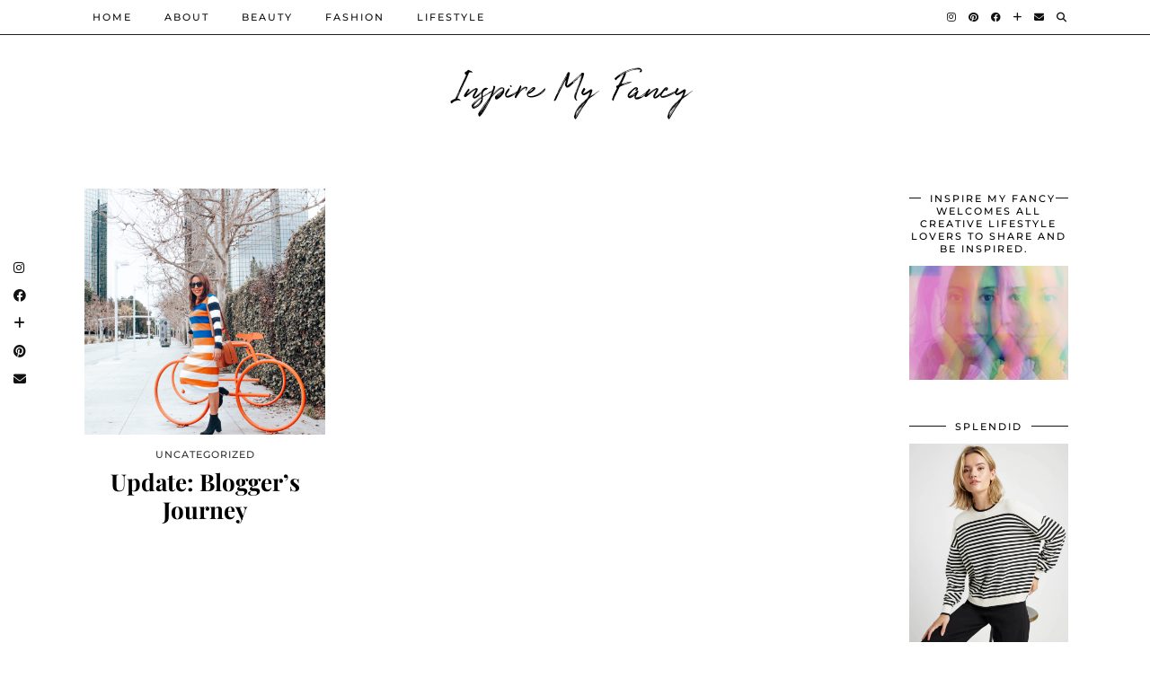

--- FILE ---
content_type: text/html; charset=UTF-8
request_url: https://inspiremyfancy.com/tag/liketoknowit
body_size: 12004
content:
<!DOCTYPE html>
<html lang="en-US">
<head>
	<meta charset="UTF-8">
	<meta name="viewport" content="width=device-width, initial-scale=1, maximum-scale=5">	<meta name='robots' content='index, follow, max-image-preview:large, max-snippet:-1, max-video-preview:-1' />
	<style>img:is([sizes="auto" i], [sizes^="auto," i]) { contain-intrinsic-size: 3000px 1500px }</style>
	
	<!-- This site is optimized with the Yoast SEO plugin v26.3 - https://yoast.com/wordpress/plugins/seo/ -->
	<title>liketoknowit Archives - Inspire My Fancy</title>
	<link rel="canonical" href="https://inspiremyfancy.com/tag/liketoknowit" />
	<meta property="og:locale" content="en_US" />
	<meta property="og:type" content="article" />
	<meta property="og:title" content="liketoknowit Archives - Inspire My Fancy" />
	<meta property="og:url" content="https://inspiremyfancy.com/tag/liketoknowit" />
	<meta property="og:site_name" content="Inspire My Fancy" />
	<meta name="twitter:card" content="summary_large_image" />
	<meta name="twitter:site" content="@inspiremyfancy" />
	<script type="application/ld+json" class="yoast-schema-graph">{"@context":"https://schema.org","@graph":[{"@type":"CollectionPage","@id":"https://inspiremyfancy.com/tag/liketoknowit","url":"https://inspiremyfancy.com/tag/liketoknowit","name":"liketoknowit Archives - Inspire My Fancy","isPartOf":{"@id":"https://inspiremyfancy.com/#website"},"primaryImageOfPage":{"@id":"https://inspiremyfancy.com/tag/liketoknowit#primaryimage"},"image":{"@id":"https://inspiremyfancy.com/tag/liketoknowit#primaryimage"},"thumbnailUrl":"https://inspiremyfancy.com/wp-content/uploads/2019/03/IMG_9695-2.jpg","breadcrumb":{"@id":"https://inspiremyfancy.com/tag/liketoknowit#breadcrumb"},"inLanguage":"en-US"},{"@type":"ImageObject","inLanguage":"en-US","@id":"https://inspiremyfancy.com/tag/liketoknowit#primaryimage","url":"https://inspiremyfancy.com/wp-content/uploads/2019/03/IMG_9695-2.jpg","contentUrl":"https://inspiremyfancy.com/wp-content/uploads/2019/03/IMG_9695-2.jpg","width":5184,"height":3456},{"@type":"BreadcrumbList","@id":"https://inspiremyfancy.com/tag/liketoknowit#breadcrumb","itemListElement":[{"@type":"ListItem","position":1,"name":"Home","item":"https://inspiremyfancy.com/"},{"@type":"ListItem","position":2,"name":"liketoknowit"}]},{"@type":"WebSite","@id":"https://inspiremyfancy.com/#website","url":"https://inspiremyfancy.com/","name":"INSPIRE MY FANCY","description":"Fashion, Beauty, Lifestyle","publisher":{"@id":"https://inspiremyfancy.com/#organization"},"potentialAction":[{"@type":"SearchAction","target":{"@type":"EntryPoint","urlTemplate":"https://inspiremyfancy.com/?s={search_term_string}"},"query-input":{"@type":"PropertyValueSpecification","valueRequired":true,"valueName":"search_term_string"}}],"inLanguage":"en-US"},{"@type":"Organization","@id":"https://inspiremyfancy.com/#organization","name":"Inspire My Fancy","url":"https://inspiremyfancy.com/","logo":{"@type":"ImageObject","inLanguage":"en-US","@id":"https://inspiremyfancy.com/#/schema/logo/image/","url":"https://inspiremyfancy.com/wp-content/uploads/2020/07/51D85EFC-9A62-47EC-A41E-76D021180134_1_201_a.jpeg","contentUrl":"https://inspiremyfancy.com/wp-content/uploads/2020/07/51D85EFC-9A62-47EC-A41E-76D021180134_1_201_a.jpeg","width":735,"height":989,"caption":"Inspire My Fancy"},"image":{"@id":"https://inspiremyfancy.com/#/schema/logo/image/"},"sameAs":["https://www.facebook.com/inspiremyfancy/?ref=aymt_homepage_panel","https://x.com/inspiremyfancy","https://www.instagram.com/inspiremyfancy/","https://www.pinterest.com/inspiremyfancy2807/_created/"]}]}</script>
	<!-- / Yoast SEO plugin. -->


<link rel='dns-prefetch' href='//cdnjs.cloudflare.com' />
<link rel='dns-prefetch' href='//pipdigz.co.uk' />
<link rel='dns-prefetch' href='//fonts.bunny.net' />
<link rel="alternate" type="application/rss+xml" title="Inspire My Fancy &raquo; Feed" href="https://inspiremyfancy.com/feed" />
<link rel="alternate" type="application/rss+xml" title="Inspire My Fancy &raquo; Comments Feed" href="https://inspiremyfancy.com/comments/feed" />
<link rel="alternate" type="application/rss+xml" title="Inspire My Fancy &raquo; liketoknowit Tag Feed" href="https://inspiremyfancy.com/tag/liketoknowit/feed" />
		<!-- This site uses the Google Analytics by ExactMetrics plugin v8.9.0 - Using Analytics tracking - https://www.exactmetrics.com/ -->
		<!-- Note: ExactMetrics is not currently configured on this site. The site owner needs to authenticate with Google Analytics in the ExactMetrics settings panel. -->
					<!-- No tracking code set -->
				<!-- / Google Analytics by ExactMetrics -->
		
<link rel='stylesheet' id='wp-block-library-css' href='https://inspiremyfancy.com/wp-includes/css/dist/block-library/style.min.css?ver=6.8.3' media='all' />
<style id='classic-theme-styles-inline-css'>
/*! This file is auto-generated */
.wp-block-button__link{color:#fff;background-color:#32373c;border-radius:9999px;box-shadow:none;text-decoration:none;padding:calc(.667em + 2px) calc(1.333em + 2px);font-size:1.125em}.wp-block-file__button{background:#32373c;color:#fff;text-decoration:none}
</style>
<style id='global-styles-inline-css'>
:root{--wp--preset--aspect-ratio--square: 1;--wp--preset--aspect-ratio--4-3: 4/3;--wp--preset--aspect-ratio--3-4: 3/4;--wp--preset--aspect-ratio--3-2: 3/2;--wp--preset--aspect-ratio--2-3: 2/3;--wp--preset--aspect-ratio--16-9: 16/9;--wp--preset--aspect-ratio--9-16: 9/16;--wp--preset--color--black: #000000;--wp--preset--color--cyan-bluish-gray: #abb8c3;--wp--preset--color--white: #ffffff;--wp--preset--color--pale-pink: #f78da7;--wp--preset--color--vivid-red: #cf2e2e;--wp--preset--color--luminous-vivid-orange: #ff6900;--wp--preset--color--luminous-vivid-amber: #fcb900;--wp--preset--color--light-green-cyan: #7bdcb5;--wp--preset--color--vivid-green-cyan: #00d084;--wp--preset--color--pale-cyan-blue: #8ed1fc;--wp--preset--color--vivid-cyan-blue: #0693e3;--wp--preset--color--vivid-purple: #9b51e0;--wp--preset--gradient--vivid-cyan-blue-to-vivid-purple: linear-gradient(135deg,rgba(6,147,227,1) 0%,rgb(155,81,224) 100%);--wp--preset--gradient--light-green-cyan-to-vivid-green-cyan: linear-gradient(135deg,rgb(122,220,180) 0%,rgb(0,208,130) 100%);--wp--preset--gradient--luminous-vivid-amber-to-luminous-vivid-orange: linear-gradient(135deg,rgba(252,185,0,1) 0%,rgba(255,105,0,1) 100%);--wp--preset--gradient--luminous-vivid-orange-to-vivid-red: linear-gradient(135deg,rgba(255,105,0,1) 0%,rgb(207,46,46) 100%);--wp--preset--gradient--very-light-gray-to-cyan-bluish-gray: linear-gradient(135deg,rgb(238,238,238) 0%,rgb(169,184,195) 100%);--wp--preset--gradient--cool-to-warm-spectrum: linear-gradient(135deg,rgb(74,234,220) 0%,rgb(151,120,209) 20%,rgb(207,42,186) 40%,rgb(238,44,130) 60%,rgb(251,105,98) 80%,rgb(254,248,76) 100%);--wp--preset--gradient--blush-light-purple: linear-gradient(135deg,rgb(255,206,236) 0%,rgb(152,150,240) 100%);--wp--preset--gradient--blush-bordeaux: linear-gradient(135deg,rgb(254,205,165) 0%,rgb(254,45,45) 50%,rgb(107,0,62) 100%);--wp--preset--gradient--luminous-dusk: linear-gradient(135deg,rgb(255,203,112) 0%,rgb(199,81,192) 50%,rgb(65,88,208) 100%);--wp--preset--gradient--pale-ocean: linear-gradient(135deg,rgb(255,245,203) 0%,rgb(182,227,212) 50%,rgb(51,167,181) 100%);--wp--preset--gradient--electric-grass: linear-gradient(135deg,rgb(202,248,128) 0%,rgb(113,206,126) 100%);--wp--preset--gradient--midnight: linear-gradient(135deg,rgb(2,3,129) 0%,rgb(40,116,252) 100%);--wp--preset--font-size--small: 13px;--wp--preset--font-size--medium: 20px;--wp--preset--font-size--large: 36px;--wp--preset--font-size--x-large: 42px;--wp--preset--spacing--20: 0.44rem;--wp--preset--spacing--30: 0.67rem;--wp--preset--spacing--40: 1rem;--wp--preset--spacing--50: 1.5rem;--wp--preset--spacing--60: 2.25rem;--wp--preset--spacing--70: 3.38rem;--wp--preset--spacing--80: 5.06rem;--wp--preset--shadow--natural: 6px 6px 9px rgba(0, 0, 0, 0.2);--wp--preset--shadow--deep: 12px 12px 50px rgba(0, 0, 0, 0.4);--wp--preset--shadow--sharp: 6px 6px 0px rgba(0, 0, 0, 0.2);--wp--preset--shadow--outlined: 6px 6px 0px -3px rgba(255, 255, 255, 1), 6px 6px rgba(0, 0, 0, 1);--wp--preset--shadow--crisp: 6px 6px 0px rgba(0, 0, 0, 1);}:where(.is-layout-flex){gap: 0.5em;}:where(.is-layout-grid){gap: 0.5em;}body .is-layout-flex{display: flex;}.is-layout-flex{flex-wrap: wrap;align-items: center;}.is-layout-flex > :is(*, div){margin: 0;}body .is-layout-grid{display: grid;}.is-layout-grid > :is(*, div){margin: 0;}:where(.wp-block-columns.is-layout-flex){gap: 2em;}:where(.wp-block-columns.is-layout-grid){gap: 2em;}:where(.wp-block-post-template.is-layout-flex){gap: 1.25em;}:where(.wp-block-post-template.is-layout-grid){gap: 1.25em;}.has-black-color{color: var(--wp--preset--color--black) !important;}.has-cyan-bluish-gray-color{color: var(--wp--preset--color--cyan-bluish-gray) !important;}.has-white-color{color: var(--wp--preset--color--white) !important;}.has-pale-pink-color{color: var(--wp--preset--color--pale-pink) !important;}.has-vivid-red-color{color: var(--wp--preset--color--vivid-red) !important;}.has-luminous-vivid-orange-color{color: var(--wp--preset--color--luminous-vivid-orange) !important;}.has-luminous-vivid-amber-color{color: var(--wp--preset--color--luminous-vivid-amber) !important;}.has-light-green-cyan-color{color: var(--wp--preset--color--light-green-cyan) !important;}.has-vivid-green-cyan-color{color: var(--wp--preset--color--vivid-green-cyan) !important;}.has-pale-cyan-blue-color{color: var(--wp--preset--color--pale-cyan-blue) !important;}.has-vivid-cyan-blue-color{color: var(--wp--preset--color--vivid-cyan-blue) !important;}.has-vivid-purple-color{color: var(--wp--preset--color--vivid-purple) !important;}.has-black-background-color{background-color: var(--wp--preset--color--black) !important;}.has-cyan-bluish-gray-background-color{background-color: var(--wp--preset--color--cyan-bluish-gray) !important;}.has-white-background-color{background-color: var(--wp--preset--color--white) !important;}.has-pale-pink-background-color{background-color: var(--wp--preset--color--pale-pink) !important;}.has-vivid-red-background-color{background-color: var(--wp--preset--color--vivid-red) !important;}.has-luminous-vivid-orange-background-color{background-color: var(--wp--preset--color--luminous-vivid-orange) !important;}.has-luminous-vivid-amber-background-color{background-color: var(--wp--preset--color--luminous-vivid-amber) !important;}.has-light-green-cyan-background-color{background-color: var(--wp--preset--color--light-green-cyan) !important;}.has-vivid-green-cyan-background-color{background-color: var(--wp--preset--color--vivid-green-cyan) !important;}.has-pale-cyan-blue-background-color{background-color: var(--wp--preset--color--pale-cyan-blue) !important;}.has-vivid-cyan-blue-background-color{background-color: var(--wp--preset--color--vivid-cyan-blue) !important;}.has-vivid-purple-background-color{background-color: var(--wp--preset--color--vivid-purple) !important;}.has-black-border-color{border-color: var(--wp--preset--color--black) !important;}.has-cyan-bluish-gray-border-color{border-color: var(--wp--preset--color--cyan-bluish-gray) !important;}.has-white-border-color{border-color: var(--wp--preset--color--white) !important;}.has-pale-pink-border-color{border-color: var(--wp--preset--color--pale-pink) !important;}.has-vivid-red-border-color{border-color: var(--wp--preset--color--vivid-red) !important;}.has-luminous-vivid-orange-border-color{border-color: var(--wp--preset--color--luminous-vivid-orange) !important;}.has-luminous-vivid-amber-border-color{border-color: var(--wp--preset--color--luminous-vivid-amber) !important;}.has-light-green-cyan-border-color{border-color: var(--wp--preset--color--light-green-cyan) !important;}.has-vivid-green-cyan-border-color{border-color: var(--wp--preset--color--vivid-green-cyan) !important;}.has-pale-cyan-blue-border-color{border-color: var(--wp--preset--color--pale-cyan-blue) !important;}.has-vivid-cyan-blue-border-color{border-color: var(--wp--preset--color--vivid-cyan-blue) !important;}.has-vivid-purple-border-color{border-color: var(--wp--preset--color--vivid-purple) !important;}.has-vivid-cyan-blue-to-vivid-purple-gradient-background{background: var(--wp--preset--gradient--vivid-cyan-blue-to-vivid-purple) !important;}.has-light-green-cyan-to-vivid-green-cyan-gradient-background{background: var(--wp--preset--gradient--light-green-cyan-to-vivid-green-cyan) !important;}.has-luminous-vivid-amber-to-luminous-vivid-orange-gradient-background{background: var(--wp--preset--gradient--luminous-vivid-amber-to-luminous-vivid-orange) !important;}.has-luminous-vivid-orange-to-vivid-red-gradient-background{background: var(--wp--preset--gradient--luminous-vivid-orange-to-vivid-red) !important;}.has-very-light-gray-to-cyan-bluish-gray-gradient-background{background: var(--wp--preset--gradient--very-light-gray-to-cyan-bluish-gray) !important;}.has-cool-to-warm-spectrum-gradient-background{background: var(--wp--preset--gradient--cool-to-warm-spectrum) !important;}.has-blush-light-purple-gradient-background{background: var(--wp--preset--gradient--blush-light-purple) !important;}.has-blush-bordeaux-gradient-background{background: var(--wp--preset--gradient--blush-bordeaux) !important;}.has-luminous-dusk-gradient-background{background: var(--wp--preset--gradient--luminous-dusk) !important;}.has-pale-ocean-gradient-background{background: var(--wp--preset--gradient--pale-ocean) !important;}.has-electric-grass-gradient-background{background: var(--wp--preset--gradient--electric-grass) !important;}.has-midnight-gradient-background{background: var(--wp--preset--gradient--midnight) !important;}.has-small-font-size{font-size: var(--wp--preset--font-size--small) !important;}.has-medium-font-size{font-size: var(--wp--preset--font-size--medium) !important;}.has-large-font-size{font-size: var(--wp--preset--font-size--large) !important;}.has-x-large-font-size{font-size: var(--wp--preset--font-size--x-large) !important;}
:where(.wp-block-post-template.is-layout-flex){gap: 1.25em;}:where(.wp-block-post-template.is-layout-grid){gap: 1.25em;}
:where(.wp-block-columns.is-layout-flex){gap: 2em;}:where(.wp-block-columns.is-layout-grid){gap: 2em;}
:root :where(.wp-block-pullquote){font-size: 1.5em;line-height: 1.6;}
</style>
<link rel='stylesheet' id='contact-form-7-css' href='https://inspiremyfancy.com/wp-content/plugins/contact-form-7/includes/css/styles.css?ver=6.1.3' media='all' />
<link rel='stylesheet' id='jpibfi-style-css' href='https://inspiremyfancy.com/wp-content/plugins/jquery-pin-it-button-for-images/css/client.css?ver=3.0.6' media='all' />
<link rel='stylesheet' id='pipdig-lookbook-component-css-css' href='https://inspiremyfancy.com/wp-content/plugins/lookbook/templates/component/style.css?ver=1.5.7' media='all' />
<link rel='stylesheet' id='lity-css' href='https://cdnjs.cloudflare.com/ajax/libs/lity/2.3.1/lity.min.css' media='all' />
<link rel='stylesheet' id='p3-core-responsive-css' href='https://pipdigz.co.uk/p3/css/core_resp.css' media='all' />
<link rel='stylesheet' id='pipdig-paradise-css' href='https://pipdigz.co.uk/fonts/6md952mgiddmeGsPqB4jfs/style.css' media='all' />
<link rel='stylesheet' id='pipdig-style-css' href='https://inspiremyfancy.com/wp-content/themes/pipdig-etoile/style.css?ver=1738122871' media='all' />
<link rel='stylesheet' id='pipdig-responsive-css' href='https://inspiremyfancy.com/wp-content/themes/pipdig-etoile/css/responsive.css?ver=1738122870' media='all' />
<link rel='stylesheet' id='pipdig-fonts-css' href='https://fonts.bunny.net/css?family=Playfair+Display:400,400i,700,700i|Montserrat:500' media='all' />
<script src="https://inspiremyfancy.com/wp-includes/js/jquery/jquery.min.js?ver=3.7.1" id="jquery-core-js"></script>
<script src="https://inspiremyfancy.com/wp-includes/js/jquery/jquery-migrate.min.js?ver=3.4.1" id="jquery-migrate-js"></script>
<script src="https://inspiremyfancy.com/wp-content/plugins/lookbook/templates/component/component.js?ver=1.5.7" id="pipdig-lookbook-component-js-js"></script>
<script src="https://cdnjs.cloudflare.com/ajax/libs/lity/2.3.1/lity.min.js" id="lity-js"></script>
<link rel="https://api.w.org/" href="https://inspiremyfancy.com/wp-json/" /><link rel="alternate" title="JSON" type="application/json" href="https://inspiremyfancy.com/wp-json/wp/v2/tags/745" /><link rel="EditURI" type="application/rsd+xml" title="RSD" href="https://inspiremyfancy.com/xmlrpc.php?rsd" />
<meta name="generator" content="WordPress 6.8.3" />
<style type="text/css">
	a.pinit-button.custom span {
		}

	.pinit-hover {
		opacity: 0.8 !important;
		filter: alpha(opacity=80) !important;
	}
	a.pinit-button {
	border-bottom: 0 !important;
	box-shadow: none !important;
	margin-bottom: 0 !important;
}
a.pinit-button::after {
    display: none;
}</style>
		<!--noptimize--> <!-- Cust --> <style>#p_feature_slider_banner, .homepage_widget_section, .site-extra, .site-extra .container, .site-extra .widget-title span, .site-extra .p3_popular_posts_widget h4, .site-extra .shopr_shopthepost .flickity-prev-next-button {background:#f8f2ee !important}.site-extra .p3_pinterest_post, .site-extra .p3_instagram_post { border-color: #f8f2ee !important }.menu-bar ul li a:hover,.menu-bar ul ul li > a:hover,.menu-bar ul ul li:hover > a{color:#ddc880}.more-link, .read-more, .site-sidebar .more-link, .site-sidebar .read-more, #pipdig_masonry_container .read-more, .btn, button, input[type="button"], input[type="reset"], input[type="submit"], .more-link:hover, .read-more:hover, #pipdig_masonry_container .read-more:hover, .btn:hover, button:hover, input[type="button"]:hover, input[type="reset"]:hover, input[type="submit"]:hover, #p_feature_slider_nav div {background:#111111;border:0}.more-link, .read-more, .site-sidebar a.more-link, .site-sidebar a.read-more, #pipdig_masonry_container .read-more, .btn, button, input[type="button"], input[type="reset"], input[type="submit"], .more-link:hover, .read-more:hover, #pipdig_masonry_container .read-more:hover, .btn:hover, button:hover, input[type="button"]:hover, input[type="reset"]:hover, input[type="submit"]:hover, #p_feature_slider_nav div {color:#ffffff}.site-header.shift_the_nav .container { padding-top: 0 !important; padding-bottom: 0 !important; } .site-description { margin-top: 0 }@media only screen and (min-width:770px) {
				.site-title {font-size:70px}.site-header.shift_the_nav .container .site-title {font-size:70px}}.entry-title, .page-title, h1, h2, h3, h4, .slide-h2, .pipdig_masonry_post_title, .p_post_date .p_post_date_day {font-weight: 700}@media screen and (min-width: 770px) { .site-title img{padding-top:10px} }.p_grid_post_info { display: block }</style> <!-- /Cust --> <!--/noptimize-->	
	<!-- p3 width customizer START -->
	<style>
	.site-main .row > .col-xs-8 {
		width: 79%;
	}
	.site-main .row > .col-xs-pull-8 {
		right: 79%;
	}
	.site-main .row > .col-xs-push-8 {
		left: 79%;
	}
	.site-main .row > .col-xs-offset-8 {
		margin-left: 79%;
	}
		
	.site-main .row > .col-xs-4:not(.p3_featured_panel):not(.p3_featured_cat):not(.p_archive_item) {
		width: 21%;
	}
	.site-main .row > .col-xs-pull-4:not(.p3_featured_panel):not(.p3_featured_cat):not(.p_archive_item) {
		right: 21%;
	}
	.site-main .row > .col-xs-push-4:not(.p3_featured_panel):not(.p3_featured_cat):not(.p_archive_item) {
		left: 21%;
	}
	.site-main .row > .col-xs-offset-4:not(.p3_featured_panel):not(.p3_featured_cat):not(.p_archive_item) {
		margin-left: 21%;
	}
		
		
		
	@media (min-width: 768px) { 
		.site-main .row > .col-sm-8 {
			width: 79%;
		}
		.site-main .row > .col-sm-pull-8 {
			right: 79%;
		}
		.site-main .row > .col-sm-push-8 {
			left: 79%;
		}
		.site-main .row > .col-sm-offset-8 {
			margin-left: 79%;
		}
		
		.site-main .row > .col-sm-4:not(.p3_featured_panel):not(.p3_featured_cat):not(.p_archive_item) {
			width: 21%;
		}
		.site-main .row > .col-sm-pull-4:not(.p3_featured_panel):not(.p3_featured_cat):not(.p_archive_item) {
			right: 21%;
		}
		.site-main .row > .col-sm-push-4:not(.p3_featured_panel):not(.p3_featured_cat):not(.p_archive_item) {
			left: 21%;
		}
		.site-main .row > .col-sm-offset-4:not(.p3_featured_panel):not(.p3_featured_cat):not(.p_archive_item) {
			margin-left: 21%;
		}
	}
		
	@media (min-width: 992px) {
		.site-main .row > .col-md-8 {
			width: 79%;
		}
		.site-main .row > .col-md-pull-8 {
			right: 79%;
		}
		.site-main .row > .col-md-push-8 {
			left: 79%;
		}
		.site-main .row > .col-md-offset-8 {
			margin-left: 79%;
		}
		
		.site-main .row > .col-md-4:not(.p3_featured_panel):not(.p3_featured_cat):not(.p_archive_item) {
			width: 21%;
		}
		.site-main .row > .col-md-pull-4:not(.p3_featured_panel):not(.p3_featured_cat):not(.p_archive_item) {
			right: 21%;
		}
		.site-main .row > .col-md-push-4:not(.p3_featured_panel):not(.p3_featured_cat):not(.p_archive_item) {
			left: 21%;
		}
		.site-main .row > .col-md-offset-4:not(.p3_featured_panel):not(.p3_featured_cat):not(.p_archive_item) {
			margin-left: 21%;
		}
	}
		
	@media (min-width: 1200px) {
		.site-main .row > .col-lg-8 {
			width: 79%;
		}
		.site-main .row > .col-lg-pull-8 {
			right: 79%;
		}
		.site-main .row > .col-lg-push-8 {
			left: 79%;
		}
		.site-main .row > .col-lg-offset-8 {
			margin-left: 79%;
		}
		
		.site-main .row > .col-lg-4:not(.p3_featured_panel):not(.p3_featured_cat):not(.p_archive_item) {
			width: 21%;
		}
		.site-main .row > .col-lg-pull-4:not(.p3_featured_panel):not(.p3_featured_cat):not(.p_archive_item) {
			right: 21%;
		}
		.site-main .row > .col-lg-push-4:not(.p3_featured_panel):not(.p3_featured_cat):not(.p_archive_item) {
			left: 21%;
		}
		.site-main .row > .col-lg-offset-4:not(.p3_featured_panel):not(.p3_featured_cat):not(.p_archive_item) {
			margin-left: 21%;
		}
	}
	</style>
	<!-- p3 width customizer END -->
	
		</head>

<body class="archive tag tag-liketoknowit tag-745 wp-theme-pipdig-etoile pipdig_sidebar_active">
	
	<div id="p3_social_sidebar" class=""><a href="https://instagram.com/inspiremyfancy/" target="_blank" rel="nofollow noopener"><i class="pipdigicons pipdigicons_fab pipdigicons-instagram"></i></a><a href="https://www.facebook.com/pages/Inspire-My-Fancy/728081267320570?ref=aymt_homepage_panel" target="_blank" rel="nofollow noopener"><i class="pipdigicons pipdigicons_fab pipdigicons-facebook"></i></a><a href="https://www.bloglovin.com/blogs/inspire-my-fancy-4074938" target="_blank" rel="nofollow noopener"><i class="pipdigicons pipdigicons-plus"></i></a><a href="https://www.pinterest.com/Inspiremyfancy/_saved/" target="_blank" rel="nofollow noopener"><i class="pipdigicons pipdigicons_fab pipdigicons-pinterest"></i></a><a href="mailto:inspiremyfancy@gmail.com" rel="nofollow noopener"><i class="pipdigicons pipdigicons-envelope"></i></a></div>	
			
		<header class="site-header site-header-2 nopin">
			<div class="clearfix container">
				<div class="site-branding">
											<div class="site-title">
							<a href="https://inspiremyfancy.com/" title="Inspire My Fancy" rel="home">
								Inspire My Fancy							</a>
						</div>
														</div>
			</div>
		</header><!-- .site-header -->
		
		<div class="site-top">
									<div class="clearfix container">
				<nav id="main_menu_above_header" class="site-menu">
					<div class="clearfix menu-bar"><ul id="menu-top-menu" class="menu"><li id="menu-item-2764" class="menu-item menu-item-type-custom menu-item-object-custom menu-item-home menu-item-2764"><a href="https://inspiremyfancy.com/">Home</a></li>
<li id="menu-item-2765" class="menu-item menu-item-type-post_type menu-item-object-page menu-item-2765"><a href="https://inspiremyfancy.com/about">About</a></li>
<li id="menu-item-2763" class="menu-item menu-item-type-taxonomy menu-item-object-post_tag menu-item-2763"><a href="https://inspiremyfancy.com/tag/beauty">Beauty</a></li>
<li id="menu-item-2762" class="menu-item menu-item-type-taxonomy menu-item-object-post_tag menu-item-2762"><a href="https://inspiremyfancy.com/tag/fashion">Fashion</a></li>
<li id="menu-item-3419" class="menu-item menu-item-type-taxonomy menu-item-object-post_tag menu-item-3419"><a href="https://inspiremyfancy.com/tag/lifestyle">Lifestyle</a></li>
<li class="socialz top-socialz"><a href="https://instagram.com/inspiremyfancy/" target="_blank" rel="nofollow noopener" aria-label="Instagram" title="Instagram"><i class="pipdigicons pipdigicons_fab pipdigicons-instagram"></i></a><a href="https://www.pinterest.com/Inspiremyfancy/_saved/" target="_blank" rel="nofollow noopener" aria-label="Pinterest" title="Pinterest"><i class="pipdigicons pipdigicons_fab pipdigicons-pinterest"></i></a><a href="https://www.facebook.com/pages/Inspire-My-Fancy/728081267320570?ref=aymt_homepage_panel" target="_blank" rel="nofollow noopener" aria-label="Facebook" title="Facebook"><i class="pipdigicons pipdigicons_fab pipdigicons-facebook"></i></a><a href="https://www.bloglovin.com/blogs/inspire-my-fancy-4074938" target="_blank" rel="nofollow noopener" aria-label="Bloglovin" title="Bloglovin"><i class="pipdigicons pipdigicons-plus"></i></a><a href="mailto:inspiremyfancy@gmail.com" target="_blank" rel="nofollow noopener" aria-label="Email" title="Email"><i class="pipdigicons pipdigicons-envelope"></i></a><a id="p3_search_btn" class="toggle-search" aria-label="Search" title="Search"><i class="pipdigicons pipdigicons-search"></i></a></li><li class="pipdig_navbar_search"><form role="search" method="get" class="search-form" action="https://inspiremyfancy.com/">
	<div class="form-group">
		<input type="search" class="form-control" placeholder="Search..." value="" name="s" autocomplete="off" minlength="2" required>
	</div>
</form></li></ul></div>				</nav><!-- .site-menu -->
			</div>
					</div><!-- .site-top -->
		
		<div class="site-main site-main-2">
	
		
	
	
		
				
				
				
		<div class="clearfix container">

						
			
	<div class="row">
	
			
		<div id="content" class="col-md-8 content-area">
		
				
				
				
				
			<div id="post-6443" class="col-sm-4 p_grid_post">

		<a href="https://inspiremyfancy.com/2019/03/update-bloggers-journey.html" title="Update: Blogger&#8217;s Journey" >
			
							<div class="p3_cover_me nopin" style="background-image:url(https://inspiremyfancy.com/wp-content/uploads/2019/03/IMG_9695-2.jpg);">
							<img src="[data-uri]" alt="Update: Blogger&#8217;s Journey" class="p3_invisible" />
			</div>
					</a>
		
		<div class="p_grid_post_info">
			<div class="pipdig_meta">
									Uncategorized																</div>
			<h2 class="entry-title"><a href="https://inspiremyfancy.com/2019/03/update-bloggers-journey.html">Update: Blogger&#8217;s Journey</a></h2>					</div>
		
</div>

			
			<div class="clearfix"></div>
			
		
		</div><!-- .content-area -->

		
	<div class="col-md-4 site-sidebar nopin" role="complementary">
		<aside id="media_image-3" class="widget widget_media_image"><h3 class="widget-title"><span>Inspire My Fancy welcomes all creative lifestyle lovers to share and be inspired.</span></h3><a href="https://inspiremyfancy.com/about"><img width="300" height="214" src="https://inspiremyfancy.com/wp-content/uploads/2023/01/Rainbow-Cover-Photo-300x214.jpg" class="image wp-image-59324  attachment-medium size-medium" alt="" style="max-width: 100%; height: auto;" title="Inspire My Fancy is welcomes all beauty and fashion lovers." decoding="async" loading="lazy" srcset="https://inspiremyfancy.com/wp-content/uploads/2023/01/Rainbow-Cover-Photo-300x214.jpg 300w, https://inspiremyfancy.com/wp-content/uploads/2023/01/Rainbow-Cover-Photo-800x571.jpg 800w, https://inspiremyfancy.com/wp-content/uploads/2023/01/Rainbow-Cover-Photo.jpg 889w" sizes="auto, (max-width: 300px) 100vw, 300px" /></a></aside><aside id="custom_html-61" class="widget_text widget widget_custom_html"><h3 class="widget-title"><span>Splendid</span></h3><div class="textwidget custom-html-widget"><a target="_blank" href="https://click.linksynergy.com/link?id=mcr3At%2aRtOk&offerid=513777.4262341827530637385&type=2&murl=https%3a%2f%2fsplendid.com%2fproducts%2fsantina-stripe-sweater%3fvariant%3d41827530637385&LSNSUBSITE=LSNSUBSITE"><img border=0 src="https://cdn.shopify.com/s/files/1/0550/4014/7529/files/RW4S260SE_KIP_1.jpg?v=1730111148"></a><img border=0 width=1 height=1 src="https://ad.linksynergy.com/fs-bin/show?id=mcr3At%2aRtOk&bids=513777.4262341827530637385&type=2&subid=0"></div></aside><aside id="custom_html-74" class="widget_text widget widget_custom_html"><div class="textwidget custom-html-widget"><a target="_blank" href="https://click.linksynergy.com/link?id=mcr3At%2aRtOk&offerid=513777.4262340066696085577&type=2&murl=https%3a%2f%2fsplendid.com%2fproducts%2fthe-classic-long-sleeve-tee%3fvariant%3d40066696085577&LSNSUBSITE=LSNSUBSITE"><img border=0 src="https://cdn.shopify.com/s/files/1/0550/4014/7529/products/39896fc52ddd7b45e00347fa634d0ab9.jpg?v=1659130361"></a><img border=0 width=1 height=1 src="https://ad.linksynergy.com/fs-bin/show?id=mcr3At%2aRtOk&bids=513777.4262340066696085577&type=2&subid=0"></div></aside><aside id="custom_html-73" class="widget_text widget widget_custom_html"><div class="textwidget custom-html-widget"><a target="_blank" href="https://click.linksynergy.com/fs-bin/click?id=mcr3At%2aRtOk&offerid=513777.302&subid=0&type=4&LSNSUBSITE=LSNSUBSITE"><img border="0" alt="Countdown to the holidays has begun! Shop our most giftable (and comfortable) holiday goodies" src="https://ad.linksynergy.com/fs-bin/show?id=mcr3At%2aRtOk&bids=513777.302&subid=0&type=4&gridnum=0"></a></div></aside><aside id="custom_html-70" class="widget_text widget widget_custom_html"><h3 class="widget-title"><span>Fresh</span></h3><div class="textwidget custom-html-widget"><a target="_blank" href="https://click.linksynergy.com/fs-bin/click?id=mcr3At%2aRtOk&offerid=1138848.4&bids=1138848.4&subid=0&type=4"><img border="0" alt="Fresh Canada" src="https://ad.linksynergy.com/fs-bin/show?id=mcr3At%2aRtOk&offerid=1138848.4&bids=1138848.4&subid=0&type=4&gridnum=0"></a></div></aside><aside id="custom_html-75" class="widget_text widget widget_custom_html"><h3 class="widget-title"><span>bareMinerals</span></h3><div class="textwidget custom-html-widget"><a target="_blank" href="https://click.linksynergy.com/link?id=mcr3At%2aRtOk&offerid=1404553.4259440918311698517&type=2&murl=https%3a%2f%2fwww.bareminerals.com%2fproducts%2fcomplexion-rescue%c2%ae-tinted-moisturizer-with-hyaluronic-acid-and-mineral-spf-30%3fvariant%3d40918311698517"><img border=0 src="https://cdn.shopify.com/s/files/1/0552/0883/7205/files/Untitleddesign_4.png"></a><img border=0 width=1 height=1 src="https://ad.linksynergy.com/fs-bin/show?id=mcr3At%2aRtOk&bids=1404553.4259440918311698517&type=2&subid=0"></div></aside><aside id="text-2" class="widget widget_text"><h3 class="widget-title"><span>Blog Courtesy</span></h3>			<div class="textwidget"><p>All images are my own unless stated otherwise. Please link or credit any images you use back to Inspire My Fancy.</p>
</div>
		</aside><aside id="text-4" class="widget widget_text"><h3 class="widget-title"><span>Contact Me Here</span></h3>			<div class="textwidget">
<div class="wpcf7 no-js" id="wpcf7-f2779-o1" lang="en-US" dir="ltr" data-wpcf7-id="2779">
<div class="screen-reader-response"><p role="status" aria-live="polite" aria-atomic="true"></p> <ul></ul></div>
<form action="/tag/liketoknowit#wpcf7-f2779-o1" method="post" class="wpcf7-form init" aria-label="Contact form" novalidate="novalidate" data-status="init">
<fieldset class="hidden-fields-container"><input type="hidden" name="_wpcf7" value="2779" /><input type="hidden" name="_wpcf7_version" value="6.1.3" /><input type="hidden" name="_wpcf7_locale" value="en_US" /><input type="hidden" name="_wpcf7_unit_tag" value="wpcf7-f2779-o1" /><input type="hidden" name="_wpcf7_container_post" value="0" /><input type="hidden" name="_wpcf7_posted_data_hash" value="" />
</fieldset>
<p><label> Your Name (required)<br />
<span class="wpcf7-form-control-wrap" data-name="your-name"><input size="40" maxlength="400" class="wpcf7-form-control wpcf7-text wpcf7-validates-as-required" aria-required="true" aria-invalid="false" value="" type="text" name="your-name" /></span> </label>
</p>
<p><label> Your Email (required)<br />
<span class="wpcf7-form-control-wrap" data-name="your-email"><input size="40" maxlength="400" class="wpcf7-form-control wpcf7-email wpcf7-validates-as-required wpcf7-text wpcf7-validates-as-email" aria-required="true" aria-invalid="false" value="" type="email" name="your-email" /></span> </label>
</p>
<p><label> Subject<br />
<span class="wpcf7-form-control-wrap" data-name="your-subject"><input size="40" maxlength="400" class="wpcf7-form-control wpcf7-text" aria-invalid="false" value="" type="text" name="your-subject" /></span> </label>
</p>
<p><label> Your Message<br />
<span class="wpcf7-form-control-wrap" data-name="your-message"><textarea cols="40" rows="10" maxlength="2000" class="wpcf7-form-control wpcf7-textarea" aria-invalid="false" name="your-message"></textarea></span> </label>
</p>
<p><input class="wpcf7-form-control wpcf7-submit has-spinner" type="submit" value="Send" />
</p><p style="display: none !important;" class="akismet-fields-container" data-prefix="_wpcf7_ak_"><label>&#916;<textarea name="_wpcf7_ak_hp_textarea" cols="45" rows="8" maxlength="100"></textarea></label><input type="hidden" id="ak_js_1" name="_wpcf7_ak_js" value="14"/><script>document.getElementById( "ak_js_1" ).setAttribute( "value", ( new Date() ).getTime() );</script></p><div class="wpcf7-response-output" aria-hidden="true"></div>
</form>
</div>

</div>
		</aside><aside id="archives-2" class="widget widget_archive"><h3 class="widget-title"><span>Archives</span></h3>		<label class="screen-reader-text" for="archives-dropdown-2">Archives</label>
		<select id="archives-dropdown-2" name="archive-dropdown">
			
			<option value="">Select Month</option>
				<option value='https://inspiremyfancy.com/2024/11'> November 2024 </option>
	<option value='https://inspiremyfancy.com/2024/07'> July 2024 </option>
	<option value='https://inspiremyfancy.com/2024/03'> March 2024 </option>
	<option value='https://inspiremyfancy.com/2023/12'> December 2023 </option>
	<option value='https://inspiremyfancy.com/2023/05'> May 2023 </option>
	<option value='https://inspiremyfancy.com/2023/02'> February 2023 </option>
	<option value='https://inspiremyfancy.com/2021/11'> November 2021 </option>
	<option value='https://inspiremyfancy.com/2021/08'> August 2021 </option>
	<option value='https://inspiremyfancy.com/2021/06'> June 2021 </option>
	<option value='https://inspiremyfancy.com/2021/04'> April 2021 </option>
	<option value='https://inspiremyfancy.com/2021/01'> January 2021 </option>
	<option value='https://inspiremyfancy.com/2020/11'> November 2020 </option>
	<option value='https://inspiremyfancy.com/2020/10'> October 2020 </option>
	<option value='https://inspiremyfancy.com/2020/07'> July 2020 </option>
	<option value='https://inspiremyfancy.com/2020/04'> April 2020 </option>
	<option value='https://inspiremyfancy.com/2020/03'> March 2020 </option>
	<option value='https://inspiremyfancy.com/2020/02'> February 2020 </option>
	<option value='https://inspiremyfancy.com/2020/01'> January 2020 </option>
	<option value='https://inspiremyfancy.com/2019/12'> December 2019 </option>
	<option value='https://inspiremyfancy.com/2019/11'> November 2019 </option>
	<option value='https://inspiremyfancy.com/2019/10'> October 2019 </option>
	<option value='https://inspiremyfancy.com/2019/09'> September 2019 </option>
	<option value='https://inspiremyfancy.com/2019/08'> August 2019 </option>
	<option value='https://inspiremyfancy.com/2019/07'> July 2019 </option>
	<option value='https://inspiremyfancy.com/2019/06'> June 2019 </option>
	<option value='https://inspiremyfancy.com/2019/05'> May 2019 </option>
	<option value='https://inspiremyfancy.com/2019/04'> April 2019 </option>
	<option value='https://inspiremyfancy.com/2019/03'> March 2019 </option>
	<option value='https://inspiremyfancy.com/2019/02'> February 2019 </option>
	<option value='https://inspiremyfancy.com/2019/01'> January 2019 </option>
	<option value='https://inspiremyfancy.com/2018/12'> December 2018 </option>
	<option value='https://inspiremyfancy.com/2018/11'> November 2018 </option>
	<option value='https://inspiremyfancy.com/2018/10'> October 2018 </option>
	<option value='https://inspiremyfancy.com/2018/09'> September 2018 </option>
	<option value='https://inspiremyfancy.com/2018/08'> August 2018 </option>
	<option value='https://inspiremyfancy.com/2018/07'> July 2018 </option>
	<option value='https://inspiremyfancy.com/2018/06'> June 2018 </option>
	<option value='https://inspiremyfancy.com/2018/05'> May 2018 </option>
	<option value='https://inspiremyfancy.com/2018/04'> April 2018 </option>
	<option value='https://inspiremyfancy.com/2018/03'> March 2018 </option>
	<option value='https://inspiremyfancy.com/2018/02'> February 2018 </option>
	<option value='https://inspiremyfancy.com/2018/01'> January 2018 </option>
	<option value='https://inspiremyfancy.com/2017/12'> December 2017 </option>
	<option value='https://inspiremyfancy.com/2017/11'> November 2017 </option>
	<option value='https://inspiremyfancy.com/2017/10'> October 2017 </option>
	<option value='https://inspiremyfancy.com/2017/09'> September 2017 </option>
	<option value='https://inspiremyfancy.com/2017/08'> August 2017 </option>
	<option value='https://inspiremyfancy.com/2017/07'> July 2017 </option>
	<option value='https://inspiremyfancy.com/2017/06'> June 2017 </option>
	<option value='https://inspiremyfancy.com/2017/05'> May 2017 </option>
	<option value='https://inspiremyfancy.com/2017/04'> April 2017 </option>
	<option value='https://inspiremyfancy.com/2017/03'> March 2017 </option>
	<option value='https://inspiremyfancy.com/2017/02'> February 2017 </option>
	<option value='https://inspiremyfancy.com/2017/01'> January 2017 </option>
	<option value='https://inspiremyfancy.com/2016/12'> December 2016 </option>
	<option value='https://inspiremyfancy.com/2016/11'> November 2016 </option>
	<option value='https://inspiremyfancy.com/2016/10'> October 2016 </option>
	<option value='https://inspiremyfancy.com/2016/09'> September 2016 </option>
	<option value='https://inspiremyfancy.com/2016/08'> August 2016 </option>
	<option value='https://inspiremyfancy.com/2016/07'> July 2016 </option>
	<option value='https://inspiremyfancy.com/2016/06'> June 2016 </option>
	<option value='https://inspiremyfancy.com/2016/05'> May 2016 </option>
	<option value='https://inspiremyfancy.com/2016/04'> April 2016 </option>
	<option value='https://inspiremyfancy.com/2016/03'> March 2016 </option>
	<option value='https://inspiremyfancy.com/2016/02'> February 2016 </option>
	<option value='https://inspiremyfancy.com/2016/01'> January 2016 </option>
	<option value='https://inspiremyfancy.com/2015/12'> December 2015 </option>
	<option value='https://inspiremyfancy.com/2015/11'> November 2015 </option>
	<option value='https://inspiremyfancy.com/2015/10'> October 2015 </option>
	<option value='https://inspiremyfancy.com/2015/09'> September 2015 </option>
	<option value='https://inspiremyfancy.com/2015/08'> August 2015 </option>
	<option value='https://inspiremyfancy.com/2015/07'> July 2015 </option>
	<option value='https://inspiremyfancy.com/2015/06'> June 2015 </option>
	<option value='https://inspiremyfancy.com/2015/05'> May 2015 </option>
	<option value='https://inspiremyfancy.com/2015/04'> April 2015 </option>
	<option value='https://inspiremyfancy.com/2015/03'> March 2015 </option>
	<option value='https://inspiremyfancy.com/2015/02'> February 2015 </option>
	<option value='https://inspiremyfancy.com/2015/01'> January 2015 </option>
	<option value='https://inspiremyfancy.com/2014/12'> December 2014 </option>
	<option value='https://inspiremyfancy.com/2014/11'> November 2014 </option>
	<option value='https://inspiremyfancy.com/2014/10'> October 2014 </option>
	<option value='https://inspiremyfancy.com/2014/09'> September 2014 </option>
	<option value='https://inspiremyfancy.com/2014/08'> August 2014 </option>
	<option value='https://inspiremyfancy.com/2014/07'> July 2014 </option>
	<option value='https://inspiremyfancy.com/2014/06'> June 2014 </option>
	<option value='https://inspiremyfancy.com/2014/05'> May 2014 </option>
	<option value='https://inspiremyfancy.com/2014/04'> April 2014 </option>
	<option value='https://inspiremyfancy.com/2014/03'> March 2014 </option>
	<option value='https://inspiremyfancy.com/2014/02'> February 2014 </option>
	<option value='https://inspiremyfancy.com/2014/01'> January 2014 </option>
	<option value='https://inspiremyfancy.com/2013/12'> December 2013 </option>
	<option value='https://inspiremyfancy.com/2013/11'> November 2013 </option>
	<option value='https://inspiremyfancy.com/2013/10'> October 2013 </option>
	<option value='https://inspiremyfancy.com/2013/09'> September 2013 </option>
	<option value='https://inspiremyfancy.com/2013/08'> August 2013 </option>
	<option value='https://inspiremyfancy.com/2013/07'> July 2013 </option>
	<option value='https://inspiremyfancy.com/2013/06'> June 2013 </option>
	<option value='https://inspiremyfancy.com/2013/05'> May 2013 </option>
	<option value='https://inspiremyfancy.com/2013/04'> April 2013 </option>
	<option value='https://inspiremyfancy.com/2013/03'> March 2013 </option>
	<option value='https://inspiremyfancy.com/2013/02'> February 2013 </option>
	<option value='https://inspiremyfancy.com/2013/01'> January 2013 </option>
	<option value='https://inspiremyfancy.com/2012/12'> December 2012 </option>
	<option value='https://inspiremyfancy.com/2012/11'> November 2012 </option>
	<option value='https://inspiremyfancy.com/2012/10'> October 2012 </option>
	<option value='https://inspiremyfancy.com/2012/09'> September 2012 </option>
	<option value='https://inspiremyfancy.com/2012/08'> August 2012 </option>
	<option value='https://inspiremyfancy.com/2012/07'> July 2012 </option>
	<option value='https://inspiremyfancy.com/2012/06'> June 2012 </option>

		</select>

			<script>
(function() {
	var dropdown = document.getElementById( "archives-dropdown-2" );
	function onSelectChange() {
		if ( dropdown.options[ dropdown.selectedIndex ].value !== '' ) {
			document.location.href = this.options[ this.selectedIndex ].value;
		}
	}
	dropdown.onchange = onSelectChange;
})();
</script>
</aside><aside id="text-3" class="widget widget_text">			<div class="textwidget"><p>Thanks for visiting! Let&#8217;s keep in touch. Leave a comment and share your thoughts!</p>
</div>
		</aside><aside id="search-2" class="widget widget_search"><form role="search" method="get" class="search-form" action="https://inspiremyfancy.com/">
	<div class="form-group">
		<input type="search" class="form-control" placeholder="Search..." value="" name="s" autocomplete="off" minlength="2" required>
	</div>
</form></aside><aside id="custom_html-69" class="widget_text widget widget_custom_html"><div class="textwidget custom-html-widget"><a target="_blank" href="https://click.linksynergy.com/fs-bin/click?id=mcr3At%2aRtOk&offerid=904341.10&bids=904341.10&subid=0&type=4"><img border="0" alt="Fred Segal" src="https://ad.linksynergy.com/fs-bin/show?id=mcr3At%2aRtOk&offerid=904341.10&bids=904341.10&subid=0&type=4&gridnum=12"></a></div></aside>	</div><!-- .site-sidebar -->
	
		
		
	</div>

		</div>
	</div><!-- .site-main -->
		
	
	<div class="hide-back-to-top"><div id="back-top"><a href="#top"><i class="pipdigicons pipdigicons-chevron-up"></i></a></div></div>
	
	<div id="p3_sticky_stop"></div>

			<div id="ad-area-2" class="clearfix container textalign-center">
			<div class="col-xs-12">
				<div id="custom_html-67" class="widget_text widget widget_custom_html"><div class="textwidget custom-html-widget"><a target="_blank" href="https://click.linksynergy.com/fs-bin/click?id=mcr3At%2aRtOk&offerid=1186353.5&bids=1186353.5&subid=0&type=4"><img border="0" alt="This best-selling women&#39;s rancher hat has a brim and crown trimmed with tonal grosgrain ribbon and a slightly curled up brim." src="https://ad.linksynergy.com/fs-bin/show?id=mcr3At%2aRtOk&offerid=1186353.5&bids=1186353.5&subid=0&type=4&gridnum=17"></a></div></div>			</div>
		</div>
		
	
<div class="site-extra" role="complementary">
	<div class="clearfix container">
		<div class="row">
						<div id="widget-area-2" class="col-sm-4 widget-area">
				<div id="pipdig_widget_facebook-2" class="widget pipdig_widget_facebook"><h3 class="widget-title"><span>Facebook</span></h3><div id="fb-root"></div><script async defer crossorigin="anonymous" src="https://connect.facebook.net/en_US/sdk.js#xfbml=1&version=v3.3"></script>
				<div class="fb-page" data-href="https://www.facebook.com/pages/Inspire-My-Fancy/728081267320570?ref=aymt_homepage_panel" data-width="500" data-height="320px" data-small-header="false" data-hide-cta="true" data-adapt-container-width="true" data-hide-cover="false" data-show-facepile="false" data-tabs="false"><div class="fb-xfbml-parse-ignore"></div></div></div>			<!-- #widget-area-2 --></div>
			
						<div id="widget-area-3" class="col-sm-4 widget-area">
				<div id="pipdig_widget_social_icons-2" class="widget pipdig_widget_social_icons"><h3 class="widget-title"><span>Follow</span></h3><div class="socialz pipdig_socialz_2"><a href="https://instagram.com/inspiremyfancy/" target="_blank" rel="nofollow noopener" aria-label="instagram" title="instagram" class="pipdig_socialz_widget_instagram"><i class="pipdigicons pipdigicons_fab pipdigicons-instagram" aria-hidden="true"></i><br /><span>Instagram</span></a><a href="https://www.facebook.com/pages/Inspire-My-Fancy/728081267320570?ref=aymt_homepage_panel" target="_blank" rel="nofollow noopener" aria-label="facebook" title="facebook" class="pipdig_socialz_widget_facebook"><i class="pipdigicons pipdigicons_fab pipdigicons-facebook" aria-hidden="true"></i><br /><span>Facebook</span></a><a href="https://www.bloglovin.com/blogs/inspire-my-fancy-4074938" target="_blank" rel="nofollow noopener" aria-label="bloglovin" title="bloglovin" class="pipdig_socialz_widget_bloglovin"><i class="pipdigicons pipdigicons-plus" aria-hidden="true"></i><br /><span>Bloglovin</span></a><a href="https://www.pinterest.com/inspiremyfancy2807/pins/" target="_blank" rel="nofollow noopener" aria-label="pinterest" title="pinterest" class="pipdig_socialz_widget_pinterest"><i class="pipdigicons pipdigicons_fab pipdigicons-pinterest" aria-hidden="true"></i><br /><span>Pinterest</span></a></div></div>			<!-- #widget-area-3 --></div>
			
						<div id="widget-area-4" class="col-sm-4 widget-area">
				<div id="pipdig_widget_popular_posts-3" class="widget pipdig_widget_popular_posts"><h3 class="widget-title"><span>Popular</span></h3>
	<ul id="p3_pop_widget_438144548" class="p3_popular_posts_widget nopin">
	
		
		
			
					<li class="p3_pop_left clearfix">
				<div class="p3_pop_left-left">
				<a href="https://inspiremyfancy.com/2023/02/stuart-weitzman-sale-guide.html" aria-label="Stuart Weitzman Sale Guide: Get Your Favorite Fun + Fashion-Forward Shoes for a Fraction of the Price">
											<div class="p3_cover_me pipdig_lazy" data-src="https://inspiremyfancy.com/wp-content/uploads/2023/02/image.png">
							<img src="[data-uri]" alt="Stuart Weitzman Sale Guide: Get Your Favorite Fun + Fashion-Forward Shoes for a Fraction of the Price" class="p3_invisible skip-lazy" />
						</div>
									</a>
				</div>
				<div class="p3_pop_left-right">
					<a href="https://inspiremyfancy.com/2023/02/stuart-weitzman-sale-guide.html" aria-label="Stuart Weitzman Sale Guide: Get Your Favorite Fun + Fashion-Forward Shoes for a Fraction of the Price"><h4 class="p_post_titles_font">Stuart Weitzman Sale Guide: Get Your Favorite Fun + Fashion-Forward Shoes &hellip;</h4></a>
									</div>
			</li>
		
			
					<li class="p3_pop_left clearfix">
				<div class="p3_pop_left-left">
				<a href="https://inspiremyfancy.com/2024/03/can-eco-friendly-living-help-you-save-money-for-college.html" aria-label="Can Eco-Friendly Living Help You Save Money for College?">
											<div class="p3_cover_me pipdig_lazy" data-src="https://inspiremyfancy.com/wp-content/uploads/2024/03/Saving-Money-Pic2-800x535.jpg">
							<img src="[data-uri]" alt="Can Eco-Friendly Living Help You Save Money for College?" class="p3_invisible skip-lazy" />
						</div>
									</a>
				</div>
				<div class="p3_pop_left-right">
					<a href="https://inspiremyfancy.com/2024/03/can-eco-friendly-living-help-you-save-money-for-college.html" aria-label="Can Eco-Friendly Living Help You Save Money for College?"><h4 class="p_post_titles_font">Can Eco-Friendly Living Help You Save Money for College?</h4></a>
									</div>
			</li>
		
			</ul>
	
	</div>			<!-- #widget-area-4 --></div>
			
					</div>
	</div>
<!-- .site-extra --></div>	
		
		
		
	<footer class="site-footer">
		<div class="clearfix container">
			<div class="row">
								<div class="col-sm-7 site-info">
											&copy; 2025 <a href="https://inspiremyfancy.com/">Inspire My Fancy</a>
														</div>
				
				<div class="col-sm-5 site-credit">
					<a href="https://www.pipdig.co/" target="_blank" rel="noopener">Theme Created by <span style="text-transform: lowercase;letter-spacing: 1px">pipdig</span></a>				</div>
			</div>
		</div>
	</footer>
	
<script type="speculationrules">
{"prefetch":[{"source":"document","where":{"and":[{"href_matches":"\/*"},{"not":{"href_matches":["\/wp-*.php","\/wp-admin\/*","\/wp-content\/uploads\/*","\/wp-content\/*","\/wp-content\/plugins\/*","\/wp-content\/themes\/pipdig-etoile\/*","\/*\\?(.+)"]}},{"not":{"selector_matches":"a[rel~=\"nofollow\"]"}},{"not":{"selector_matches":".no-prefetch, .no-prefetch a"}}]},"eagerness":"conservative"}]}
</script>
<script src="https://inspiremyfancy.com/wp-includes/js/dist/hooks.min.js?ver=4d63a3d491d11ffd8ac6" id="wp-hooks-js"></script>
<script src="https://inspiremyfancy.com/wp-includes/js/dist/i18n.min.js?ver=5e580eb46a90c2b997e6" id="wp-i18n-js"></script>
<script id="wp-i18n-js-after">
wp.i18n.setLocaleData( { 'text direction\u0004ltr': [ 'ltr' ] } );
</script>
<script src="https://inspiremyfancy.com/wp-content/plugins/contact-form-7/includes/swv/js/index.js?ver=6.1.3" id="swv-js"></script>
<script id="contact-form-7-js-before">
var wpcf7 = {
    "api": {
        "root": "https:\/\/inspiremyfancy.com\/wp-json\/",
        "namespace": "contact-form-7\/v1"
    },
    "cached": 1
};
</script>
<script src="https://inspiremyfancy.com/wp-content/plugins/contact-form-7/includes/js/index.js?ver=6.1.3" id="contact-form-7-js"></script>
<script id="jpibfi-script-js-extra">
var jpibfi_options = {"hover":{"siteTitle":"Inspire My Fancy","image_selector":".jpibfi_container img","disabled_classes":"wp-smiley;nopin","enabled_classes":"","min_image_height":0,"min_image_height_small":0,"min_image_width":0,"min_image_width_small":0,"show_on":"[front],[home],[single],[page],[archive],[search],[category]","disable_on":"","show_button":"hover","button_margin_bottom":20,"button_margin_top":20,"button_margin_left":20,"button_margin_right":20,"button_position":"top-left","description_option":["img_title","img_alt","post_title"],"transparency_value":0.2,"pin_image":"default","pin_image_button":"round","pin_image_icon":"circle","pin_image_size":"normal","custom_image_url":"","scale_pin_image":false,"pin_linked_url":true,"pinLinkedImages":true,"pinImageHeight":54,"pinImageWidth":54,"scroll_selector":"","support_srcset":false}};
</script>
<script src="https://inspiremyfancy.com/wp-content/plugins/jquery-pin-it-button-for-images/js/jpibfi.client.js?ver=3.0.6" id="jpibfi-script-js"></script>
<script src="https://cdnjs.cloudflare.com/ajax/libs/fitvids/1.2.0/jquery.fitvids.min.js" id="pipdig-fitvids-js"></script>
<script src="https://cdnjs.cloudflare.com/ajax/libs/jquery.lazy/1.7.9/jquery.lazy.min.js" id="pipdig-lazy-js"></script>
<script src="https://cdnjs.cloudflare.com/ajax/libs/SlickNav/1.0.10/jquery.slicknav.min.js" id="pipdig-slicknav-js"></script>
<script src="https://inspiremyfancy.com/wp-content/themes/pipdig-etoile/scripts.js" id="pipdig-scripts-js"></script>
<script defer src="https://inspiremyfancy.com/wp-content/plugins/akismet/_inc/akismet-frontend.js?ver=1757884956" id="akismet-frontend-js"></script>
<script>
jQuery(document).ready(function($) {
	
	var combinedMenu = $('.site-menu .menu').clone();
	$(function() {
		combinedMenu.slicknav({
			label: '<i class="pipdigicons pipdigicons-bars"></i>',
			duration: 400,
			brand: '<a href="https://instagram.com/inspiremyfancy/" target="_blank" rel="nofollow noopener" aria-label="Instagram" title="Instagram"><i class="pipdigicons pipdigicons_fab pipdigicons-instagram"></i></a><a href="https://www.pinterest.com/Inspiremyfancy/_saved/" target="_blank" rel="nofollow noopener" aria-label="Pinterest" title="Pinterest"><i class="pipdigicons pipdigicons_fab pipdigicons-pinterest"></i></a><a href="https://www.facebook.com/pages/Inspire-My-Fancy/728081267320570?ref=aymt_homepage_panel" target="_blank" rel="nofollow noopener" aria-label="Facebook" title="Facebook"><i class="pipdigicons pipdigicons_fab pipdigicons-facebook"></i></a><a href="https://www.bloglovin.com/blogs/inspire-my-fancy-4074938" target="_blank" rel="nofollow noopener" aria-label="Bloglovin" title="Bloglovin"><i class="pipdigicons pipdigicons-plus"></i></a><a href="mailto:inspiremyfancy@gmail.com" target="_blank" rel="nofollow noopener" aria-label="Email" title="Email"><i class="pipdigicons pipdigicons-envelope"></i></a><a href="#" id="toggle-search-mobile"><i class="pipdigicons pipdigicons-search"></i></a>',
			closedSymbol: '<i class="pipdigicons pipdigicons-chevron-right"></i>',
			openedSymbol: '<i class="pipdigicons pipdigicons-chevron-down"></i>',
			beforeOpen: function(){
				$('.slicknav_menu .slicknav_menutxt').html('<i class="pipdigicons pipdigicons_fas pipdigicons-times"></i>');
			},
			beforeClose: function(){
				$('.slicknav_menu .slicknav_menutxt').html('<i class="pipdigicons pipdigicons-bars"></i>');
			},
		});
	});
		$('body').on('click', 'a#toggle-search-mobile', function() {
		$('.slicknav_nav').slideDown();
		$('.pipdig_navbar_search .form-control').focus();
		$('.slicknav_menutxt .pipdigicons-bars').addClass('fa-close').removeClass('fa-bars');
	});
	});
</script>	<script>
	jQuery(document).ready(function($) {
		
		$(window).on('resize', function() {
			if (document.documentElement.clientWidth > 810) {
				let siteHeaderContHeight = $('.p_feature_slider_img').height();
				$('#p_feature_slider_banner').css('height', siteHeaderContHeight - 60);
				$('#p_feature_slider_wrapper').css('height', '');
			}
		});
		
				
			});
	</script>
		<div id="p3_search_overlay-search" class="p3_search_overlay">
		<a href="javascript:void(0)" id="p3_search_overlay-closebtn">&times;</a>
		<div class="p3_search_overlay-content">
		<div class="container">
			<div class="row">
				<div class="col-xs-12">
					<form method="get" id="searchform" action="https://inspiremyfancy.com/">
						<input type="search" name="s" value="" placeholder="Search..." autocomplete="off" minlength="2" required>
					</form>
				</div>
			</div>
		</div>
		</div>
	</div>
		<!--noptimize-->
	<script>
	jQuery(document).ready(function($) {
		$('.pipdig_lazy').Lazy({
			effect: 'fadeIn',
			effectTime: 360,
		});
	});
	</script>
	<!--/noptimize-->
		<!--noptimize-->
	<script>
	jQuery(document).ready(function($) {
		$(window).scroll(function() {
			if ($(window).scrollTop() + $(window).height() == $(document).height()) {
				$(".cc-window,.cookie-notice-container,.scrollbox-bottom-right,.widget_eu_cookie_law_widget,#cookie-law-bar,#cookie-law-info-bar,.cc_container,#catapult-cookie-bar,.mailmunch-scrollbox,#barritaloca,#upprev_box,#at4-whatsnext,#cookie-notice,.mailmunch-topbar,#cookieChoiceInfo, #eu-cookie-law,.sumome-scrollbox-popup,.tplis-cl-cookies,#eu-cookie,.pea_cook_wrapper,#milotree_box,#cookie-law-info-again,#jquery-cookie-law-script,.gdpr-privacy-bar,#moove_gdpr_cookie_info_bar,.pp-cookies-notice,.mc-modal").addClass('p3_hide_me');
			} else {
				$(".cc-window,.cookie-notice-container,.scrollbox-bottom-right,.widget_eu_cookie_law_widget,#cookie-law-bar,#cookie-law-info-bar,.cc_container,#catapult-cookie-bar,.mailmunch-scrollbox,#barritaloca,#upprev_box,#at4-whatsnext,#cookie-notice,.mailmunch-topbar,#cookieChoiceInfo, #eu-cookie-law,.sumome-scrollbox-popup,.tplis-cl-cookies,#eu-cookie,.pea_cook_wrapper,#milotree_box,#cookie-law-info-again,#jquery-cookie-law-script,.gdpr-privacy-bar,#moove_gdpr_cookie_info_bar,.pp-cookies-notice,.mc-modal").removeClass('p3_hide_me');
			}
		});
	});
	</script>
	<!--/noptimize-->
	<meta name="p3v" content="6.0.0 | Etoile (pipdig) | 2.6.3 | faaf5275a2_43566_aa6fb448_1764915409 | https://inspiremyfancy.com" />
		<link rel="stylesheet" href="https://pipdigz.co.uk/fonts/pipdigicons_2.css" media="none" onload="if(media!='all')media='all'">
	</body>
</html>

<!-- Page cached by LiteSpeed Cache 7.6.2 on 2025-12-05 06:16:49 -->